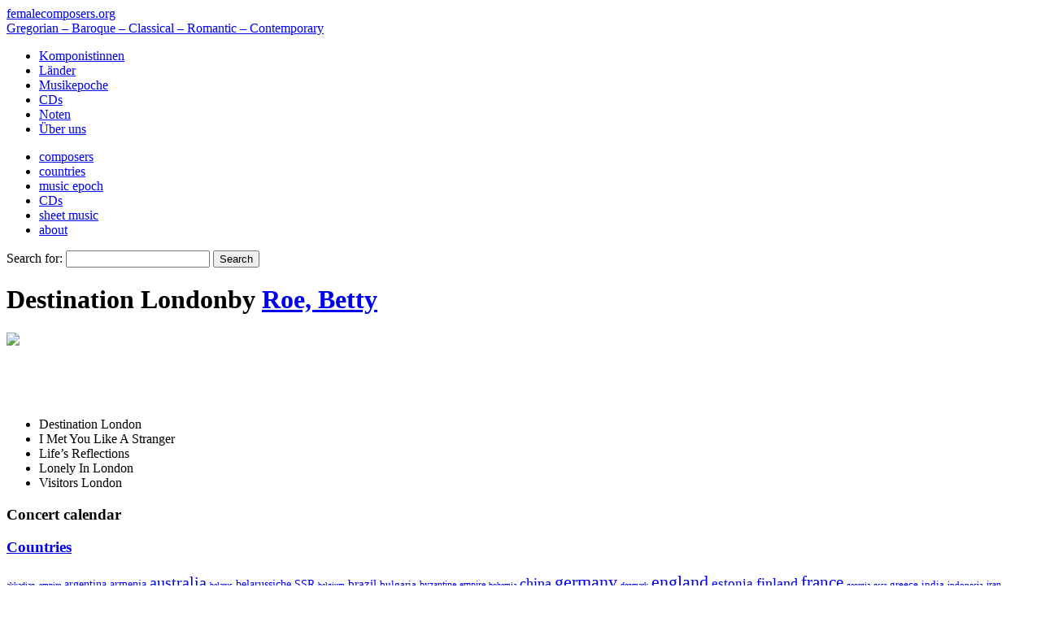

--- FILE ---
content_type: text/html; charset=UTF-8
request_url: https://femalecomposers.org/scores/destination-london-roe-betty/
body_size: 68708
content:
<!DOCTYPE html>
<!--[if IE 8]>
<html id="ie8" lang="en-GB">
<![endif]-->
<!--[if !(IE 8) ]><!-->
<html lang="en"/>
<!--<![endif]-->
<head>
	<!-- TradeDoubler site verification 3268573 -->
<meta charset="UTF-8" />
<meta name="viewport" content="width=device-width, initial-scale=1.0">
<meta name="local" content="US">
<title>Destination London | femalecomposers.org</title>
<link rel="shortcut icon" href="https://komponistinnen.org/sserpdrow/wp-content/themes/komponistinnen/images/favicon.ico" >	
<link id="style-css" media="all" type="text/css" href="https://komponistinnen.org/sserpdrow/wp-content/themes/komponistinnen/reset.css" rel="stylesheet">
<meta name='robots' content='max-image-preview:large' />
<link rel='dns-prefetch' href='//komponistinnen.org' />
<style id='wp-img-auto-sizes-contain-inline-css' type='text/css'>
img:is([sizes=auto i],[sizes^="auto," i]){contain-intrinsic-size:3000px 1500px}
/*# sourceURL=wp-img-auto-sizes-contain-inline-css */
</style>
<link rel='stylesheet' id='fullcalendar-css' href='https://komponistinnen.org/sserpdrow/wp-content/plugins/wp-calendar/css/fullcalendar.css?ver=6.9' type='text/css' media='all' />
<style id='classic-theme-styles-inline-css' type='text/css'>
/*! This file is auto-generated */
.wp-block-button__link{color:#fff;background-color:#32373c;border-radius:9999px;box-shadow:none;text-decoration:none;padding:calc(.667em + 2px) calc(1.333em + 2px);font-size:1.125em}.wp-block-file__button{background:#32373c;color:#fff;text-decoration:none}
/*# sourceURL=/wp-includes/css/classic-themes.min.css */
</style>
<link rel='stylesheet' id='style-css' href='https://komponistinnen.org/sserpdrow/wp-content/themes/komponistinnen/style.css?ver=6.9' type='text/css' media='all' />
<!--n2css--><!--n2js--><script type="text/javascript" src="https://komponistinnen.org/sserpdrow/wp-includes/js/jquery/jquery.min.js?ver=3.7.1" id="jquery-core-js"></script>
<script type="text/javascript" src="https://komponistinnen.org/sserpdrow/wp-includes/js/jquery/jquery-migrate.min.js?ver=3.4.1" id="jquery-migrate-js"></script>
<script type="text/javascript" id="fullcalendar-js-extra">
/* <![CDATA[ */
var WPCalendar = {"ajaxUrl":"https://komponistinnen.org/sserpdrow/wp-admin/admin-ajax.php"};
//# sourceURL=fullcalendar-js-extra
/* ]]> */
</script>
<script type="text/javascript" src="https://komponistinnen.org/sserpdrow/wp-content/plugins/wp-calendar/js/fullcalendar.min.js?ver=6.9" id="fullcalendar-js"></script>
<script type="text/javascript" src="https://komponistinnen.org/sserpdrow/wp-content/themes/komponistinnen/js/scripts.js?ver=6.9" id="scripts-js"></script>
<script type="text/javascript" src="https://komponistinnen.org/sserpdrow/wp-content/themes/komponistinnen/js/functions.js?ver=6.9" id="functions-js"></script>
<link rel="canonical" href="https://femalecomposers.org/scores/destination-london-roe-betty/" />
<link rel="icon" href="https://komponistinnen.org/sserpdrow/wp-content/uploads/Woman-by-Justin-Alexander-from-the-Noun-Project_200-150x150.png" sizes="32x32" />
<link rel="icon" href="https://komponistinnen.org/sserpdrow/wp-content/uploads/Woman-by-Justin-Alexander-from-the-Noun-Project_200.png" sizes="192x192" />
<link rel="apple-touch-icon" href="https://komponistinnen.org/sserpdrow/wp-content/uploads/Woman-by-Justin-Alexander-from-the-Noun-Project_200.png" />
<meta name="msapplication-TileImage" content="https://komponistinnen.org/sserpdrow/wp-content/uploads/Woman-by-Justin-Alexander-from-the-Noun-Project_200.png" />
<!-- TradeDoubler site verification 3251476 -->
<style id='global-styles-inline-css' type='text/css'>
:root{--wp--preset--aspect-ratio--square: 1;--wp--preset--aspect-ratio--4-3: 4/3;--wp--preset--aspect-ratio--3-4: 3/4;--wp--preset--aspect-ratio--3-2: 3/2;--wp--preset--aspect-ratio--2-3: 2/3;--wp--preset--aspect-ratio--16-9: 16/9;--wp--preset--aspect-ratio--9-16: 9/16;--wp--preset--color--black: #000000;--wp--preset--color--cyan-bluish-gray: #abb8c3;--wp--preset--color--white: #ffffff;--wp--preset--color--pale-pink: #f78da7;--wp--preset--color--vivid-red: #cf2e2e;--wp--preset--color--luminous-vivid-orange: #ff6900;--wp--preset--color--luminous-vivid-amber: #fcb900;--wp--preset--color--light-green-cyan: #7bdcb5;--wp--preset--color--vivid-green-cyan: #00d084;--wp--preset--color--pale-cyan-blue: #8ed1fc;--wp--preset--color--vivid-cyan-blue: #0693e3;--wp--preset--color--vivid-purple: #9b51e0;--wp--preset--gradient--vivid-cyan-blue-to-vivid-purple: linear-gradient(135deg,rgb(6,147,227) 0%,rgb(155,81,224) 100%);--wp--preset--gradient--light-green-cyan-to-vivid-green-cyan: linear-gradient(135deg,rgb(122,220,180) 0%,rgb(0,208,130) 100%);--wp--preset--gradient--luminous-vivid-amber-to-luminous-vivid-orange: linear-gradient(135deg,rgb(252,185,0) 0%,rgb(255,105,0) 100%);--wp--preset--gradient--luminous-vivid-orange-to-vivid-red: linear-gradient(135deg,rgb(255,105,0) 0%,rgb(207,46,46) 100%);--wp--preset--gradient--very-light-gray-to-cyan-bluish-gray: linear-gradient(135deg,rgb(238,238,238) 0%,rgb(169,184,195) 100%);--wp--preset--gradient--cool-to-warm-spectrum: linear-gradient(135deg,rgb(74,234,220) 0%,rgb(151,120,209) 20%,rgb(207,42,186) 40%,rgb(238,44,130) 60%,rgb(251,105,98) 80%,rgb(254,248,76) 100%);--wp--preset--gradient--blush-light-purple: linear-gradient(135deg,rgb(255,206,236) 0%,rgb(152,150,240) 100%);--wp--preset--gradient--blush-bordeaux: linear-gradient(135deg,rgb(254,205,165) 0%,rgb(254,45,45) 50%,rgb(107,0,62) 100%);--wp--preset--gradient--luminous-dusk: linear-gradient(135deg,rgb(255,203,112) 0%,rgb(199,81,192) 50%,rgb(65,88,208) 100%);--wp--preset--gradient--pale-ocean: linear-gradient(135deg,rgb(255,245,203) 0%,rgb(182,227,212) 50%,rgb(51,167,181) 100%);--wp--preset--gradient--electric-grass: linear-gradient(135deg,rgb(202,248,128) 0%,rgb(113,206,126) 100%);--wp--preset--gradient--midnight: linear-gradient(135deg,rgb(2,3,129) 0%,rgb(40,116,252) 100%);--wp--preset--font-size--small: 13px;--wp--preset--font-size--medium: 20px;--wp--preset--font-size--large: 36px;--wp--preset--font-size--x-large: 42px;--wp--preset--spacing--20: 0.44rem;--wp--preset--spacing--30: 0.67rem;--wp--preset--spacing--40: 1rem;--wp--preset--spacing--50: 1.5rem;--wp--preset--spacing--60: 2.25rem;--wp--preset--spacing--70: 3.38rem;--wp--preset--spacing--80: 5.06rem;--wp--preset--shadow--natural: 6px 6px 9px rgba(0, 0, 0, 0.2);--wp--preset--shadow--deep: 12px 12px 50px rgba(0, 0, 0, 0.4);--wp--preset--shadow--sharp: 6px 6px 0px rgba(0, 0, 0, 0.2);--wp--preset--shadow--outlined: 6px 6px 0px -3px rgb(255, 255, 255), 6px 6px rgb(0, 0, 0);--wp--preset--shadow--crisp: 6px 6px 0px rgb(0, 0, 0);}:where(.is-layout-flex){gap: 0.5em;}:where(.is-layout-grid){gap: 0.5em;}body .is-layout-flex{display: flex;}.is-layout-flex{flex-wrap: wrap;align-items: center;}.is-layout-flex > :is(*, div){margin: 0;}body .is-layout-grid{display: grid;}.is-layout-grid > :is(*, div){margin: 0;}:where(.wp-block-columns.is-layout-flex){gap: 2em;}:where(.wp-block-columns.is-layout-grid){gap: 2em;}:where(.wp-block-post-template.is-layout-flex){gap: 1.25em;}:where(.wp-block-post-template.is-layout-grid){gap: 1.25em;}.has-black-color{color: var(--wp--preset--color--black) !important;}.has-cyan-bluish-gray-color{color: var(--wp--preset--color--cyan-bluish-gray) !important;}.has-white-color{color: var(--wp--preset--color--white) !important;}.has-pale-pink-color{color: var(--wp--preset--color--pale-pink) !important;}.has-vivid-red-color{color: var(--wp--preset--color--vivid-red) !important;}.has-luminous-vivid-orange-color{color: var(--wp--preset--color--luminous-vivid-orange) !important;}.has-luminous-vivid-amber-color{color: var(--wp--preset--color--luminous-vivid-amber) !important;}.has-light-green-cyan-color{color: var(--wp--preset--color--light-green-cyan) !important;}.has-vivid-green-cyan-color{color: var(--wp--preset--color--vivid-green-cyan) !important;}.has-pale-cyan-blue-color{color: var(--wp--preset--color--pale-cyan-blue) !important;}.has-vivid-cyan-blue-color{color: var(--wp--preset--color--vivid-cyan-blue) !important;}.has-vivid-purple-color{color: var(--wp--preset--color--vivid-purple) !important;}.has-black-background-color{background-color: var(--wp--preset--color--black) !important;}.has-cyan-bluish-gray-background-color{background-color: var(--wp--preset--color--cyan-bluish-gray) !important;}.has-white-background-color{background-color: var(--wp--preset--color--white) !important;}.has-pale-pink-background-color{background-color: var(--wp--preset--color--pale-pink) !important;}.has-vivid-red-background-color{background-color: var(--wp--preset--color--vivid-red) !important;}.has-luminous-vivid-orange-background-color{background-color: var(--wp--preset--color--luminous-vivid-orange) !important;}.has-luminous-vivid-amber-background-color{background-color: var(--wp--preset--color--luminous-vivid-amber) !important;}.has-light-green-cyan-background-color{background-color: var(--wp--preset--color--light-green-cyan) !important;}.has-vivid-green-cyan-background-color{background-color: var(--wp--preset--color--vivid-green-cyan) !important;}.has-pale-cyan-blue-background-color{background-color: var(--wp--preset--color--pale-cyan-blue) !important;}.has-vivid-cyan-blue-background-color{background-color: var(--wp--preset--color--vivid-cyan-blue) !important;}.has-vivid-purple-background-color{background-color: var(--wp--preset--color--vivid-purple) !important;}.has-black-border-color{border-color: var(--wp--preset--color--black) !important;}.has-cyan-bluish-gray-border-color{border-color: var(--wp--preset--color--cyan-bluish-gray) !important;}.has-white-border-color{border-color: var(--wp--preset--color--white) !important;}.has-pale-pink-border-color{border-color: var(--wp--preset--color--pale-pink) !important;}.has-vivid-red-border-color{border-color: var(--wp--preset--color--vivid-red) !important;}.has-luminous-vivid-orange-border-color{border-color: var(--wp--preset--color--luminous-vivid-orange) !important;}.has-luminous-vivid-amber-border-color{border-color: var(--wp--preset--color--luminous-vivid-amber) !important;}.has-light-green-cyan-border-color{border-color: var(--wp--preset--color--light-green-cyan) !important;}.has-vivid-green-cyan-border-color{border-color: var(--wp--preset--color--vivid-green-cyan) !important;}.has-pale-cyan-blue-border-color{border-color: var(--wp--preset--color--pale-cyan-blue) !important;}.has-vivid-cyan-blue-border-color{border-color: var(--wp--preset--color--vivid-cyan-blue) !important;}.has-vivid-purple-border-color{border-color: var(--wp--preset--color--vivid-purple) !important;}.has-vivid-cyan-blue-to-vivid-purple-gradient-background{background: var(--wp--preset--gradient--vivid-cyan-blue-to-vivid-purple) !important;}.has-light-green-cyan-to-vivid-green-cyan-gradient-background{background: var(--wp--preset--gradient--light-green-cyan-to-vivid-green-cyan) !important;}.has-luminous-vivid-amber-to-luminous-vivid-orange-gradient-background{background: var(--wp--preset--gradient--luminous-vivid-amber-to-luminous-vivid-orange) !important;}.has-luminous-vivid-orange-to-vivid-red-gradient-background{background: var(--wp--preset--gradient--luminous-vivid-orange-to-vivid-red) !important;}.has-very-light-gray-to-cyan-bluish-gray-gradient-background{background: var(--wp--preset--gradient--very-light-gray-to-cyan-bluish-gray) !important;}.has-cool-to-warm-spectrum-gradient-background{background: var(--wp--preset--gradient--cool-to-warm-spectrum) !important;}.has-blush-light-purple-gradient-background{background: var(--wp--preset--gradient--blush-light-purple) !important;}.has-blush-bordeaux-gradient-background{background: var(--wp--preset--gradient--blush-bordeaux) !important;}.has-luminous-dusk-gradient-background{background: var(--wp--preset--gradient--luminous-dusk) !important;}.has-pale-ocean-gradient-background{background: var(--wp--preset--gradient--pale-ocean) !important;}.has-electric-grass-gradient-background{background: var(--wp--preset--gradient--electric-grass) !important;}.has-midnight-gradient-background{background: var(--wp--preset--gradient--midnight) !important;}.has-small-font-size{font-size: var(--wp--preset--font-size--small) !important;}.has-medium-font-size{font-size: var(--wp--preset--font-size--medium) !important;}.has-large-font-size{font-size: var(--wp--preset--font-size--large) !important;}.has-x-large-font-size{font-size: var(--wp--preset--font-size--x-large) !important;}
/*# sourceURL=global-styles-inline-css */
</style>
</head>

<style type="text/css">
			.page-item-166 a {
		background-color: white;
				color: #422446;
				text-decoration: none;
			}
		</style><style type="text/css">
			.de {display:none;} 
			.en {display:block;} 
			div.de {display:none;} 
			div.en {display:block;} 
			h1.de {display:none;} 
			h1.en {display:block;} 
			header.de {display:none;} 
			header.en {display:block;}
			span.de {display:none;} 
			span.en {display:inline;} 
		</style><body>
<div id="page">
	<header id="header" class="header_img" role="banner">
			<a id="kp" href="https://femalecomposers.org/artists" title="Gregorian &#8211; Baroque &#8211; Classical &#8211; Romantic &#8211; Contemporary&nbsp;on&nbsp;femalecomposers.org">
				<div id="companyname" role="companyname">femalecomposers.org</div>
			<div id="companyslogan" role="companyslogan">Gregorian &#8211; Baroque &#8211; Classical &#8211; Romantic &#8211; Contemporary</div>
		</a>
	</header>
			<div id="nav_smallport_button" onClick="iPhonebug()">
			<div id="nav_smallport">
				<nav id="nav" role="navigation" class="site-navigation main-navigation">
					<div class="menu-header-container"><ul id="menu-header" class="menu"><li id="menu-item-694" class="menu-item menu-item-type-post_type menu-item-object-page menu-item-694"><a href="https://femalecomposers.org/artists/">Komponistinnen</a></li>
<li id="menu-item-695" class="menu-item menu-item-type-post_type menu-item-object-page menu-item-695"><a href="https://femalecomposers.org/country/">Länder</a></li>
<li id="menu-item-696" class="menu-item menu-item-type-post_type menu-item-object-page menu-item-696"><a href="https://femalecomposers.org/epoche/">Musikepoche</a></li>
<li id="menu-item-697" class="menu-item menu-item-type-post_type menu-item-object-page menu-item-697"><a href="https://femalecomposers.org/records/">CDs</a></li>
<li id="menu-item-698" class="menu-item menu-item-type-post_type menu-item-object-page menu-item-698"><a href="https://femalecomposers.org/scores/">Noten</a></li>
<li id="menu-item-693" class="menu-item menu-item-type-post_type menu-item-object-page menu-item-home menu-item-693"><a href="https://femalecomposers.org/">Über uns</a></li>
</ul></div>				</nav><!-- .site-navigation .main-navigation -->
			</div>
		</div>
		<script>
			function iPhonebug()
			{
				jQuery(document).ready(function ($) {
					
					$("#nav_smallport").fadeIn(100);
					$("#header").click(function () {
						$("#nav_smallport").fadeOut(100);
					});
					$("#theme").click(function () {
						$("#nav_smallport").fadeOut(100);
					});
					$("#content").click(function () {
						$("#nav_smallport").fadeOut(100);
					});
				});
			}
			
		</script>
	<nav id="nav" role="navigation" class="site-navigation main-navigation">
		<div class="de">
			<div class="menu-header-container"><ul id="menu-header-1" class="menu"><li class="menu-item menu-item-type-post_type menu-item-object-page menu-item-694"><a href="https://femalecomposers.org/artists/">Komponistinnen</a></li>
<li class="menu-item menu-item-type-post_type menu-item-object-page menu-item-695"><a href="https://femalecomposers.org/country/">Länder</a></li>
<li class="menu-item menu-item-type-post_type menu-item-object-page menu-item-696"><a href="https://femalecomposers.org/epoche/">Musikepoche</a></li>
<li class="menu-item menu-item-type-post_type menu-item-object-page menu-item-697"><a href="https://femalecomposers.org/records/">CDs</a></li>
<li class="menu-item menu-item-type-post_type menu-item-object-page menu-item-698"><a href="https://femalecomposers.org/scores/">Noten</a></li>
<li class="menu-item menu-item-type-post_type menu-item-object-page menu-item-home menu-item-693"><a href="https://femalecomposers.org/">Über uns</a></li>
</ul></div>		</div>
		<div class="en">
			<div class="menu-header_en-container"><ul id="menu-header_en" class="menu"><li id="menu-item-1607" class="menu-item menu-item-type-post_type menu-item-object-page menu-item-1607"><a href="https://femalecomposers.org/artists/">composers</a></li>
<li id="menu-item-1608" class="menu-item menu-item-type-post_type menu-item-object-page menu-item-1608"><a href="https://femalecomposers.org/country/">countries</a></li>
<li id="menu-item-1609" class="menu-item menu-item-type-post_type menu-item-object-page menu-item-1609"><a href="https://femalecomposers.org/epoche/">music epoch</a></li>
<li id="menu-item-1610" class="menu-item menu-item-type-post_type menu-item-object-page menu-item-1610"><a href="https://femalecomposers.org/records/">CDs</a></li>
<li id="menu-item-1611" class="menu-item menu-item-type-post_type menu-item-object-page menu-item-1611"><a href="https://femalecomposers.org/scores/">sheet music</a></li>
<li id="menu-item-1606" class="menu-item menu-item-type-post_type menu-item-object-page menu-item-home menu-item-1606"><a href="https://femalecomposers.org/">about</a></li>
</ul></div>		</div>
	</nav><!-- .site-navigation .main-navigation -->
	<a id="searchbutton" href="javascript:showSearchform('searchbutton')" title="Search website"></a>
	<div id="searchform" role="searchform">
		<form role="search" method="get" id="searchform" class="searchform" action="https://femalecomposers.org/">
				<div>
					<label class="screen-reader-text" for="s">Search for:</label>
					<input type="text" value="" name="s" id="s" />
					<input type="submit" id="searchsubmit" value="Search" />
				</div>
			</form>	
	</div>
	<div id="lang" class="de">
		<a href="https://femalecomposers.org/scores/destination-london-roe-betty/" class=" flag flag_en"></a>
	</div>
	<div id="lang" class="en">
		<a href="https://komponistinnen.org/scores/destination-london-roe-betty/" class=" flag flag_de"></a>
	</div><script> $sModPath = "https://femalecomposers.org/"; </script><div id="content" class="site-main"><h1 class="score_single">Destination London<span class="by">by <a href="https://femalecomposers.org/artists/roe-betty/" >Roe, Betty</a></span><span class="description"></span></h1><div class="score"><img class="noten_cover" src="https://komponistinnen.org/sserpdrow/noten/5319.jpg"><p><a href="https://partner.jpc.de/go.cgi?pid=225&wmid=cc&cpid=1&target=https://www.jpc.de/jpcng/score/detail/-/art/Betty-Roe-Destination-London-Vce-Book/hnum/3694254" onClick="clickcount('jpc','3694254')" target="_blank" rel="noopener" class="aLink jpc" title="Buy at jpc"></a><br><a href="https://www.stretta-music.de/roe-destination-london-nr-1317853.html?afl=17c013e4f8e0df2e4089e92397bca5ba" onClick="clickcount('stretta','1317853')" target="_blank" rel="noopener" class="aLink stretta" title="Buy at stretta"></a></p><p><br />
</p>
<ul>
<li>Destination London</li>
<li>I Met You Like A Stranger</li>
<li>Life&#8217;s Reflections</li>
<li>Lonely In London</li>
<li>Visitors London</li>
</ul>
</div><!-- Verlag: Thames Publishing--></div><aside id="sidebar_calendar">
	<h3>Concert calendar</h3>
<div id="termine"><div id="termin"></div></div>			
</aside>
<aside id="sidebar_footer">
	<div id="first">
	    <h3 ><a href="https://femalecomposers.org/country">Countries</a></h3>
    	<a href="https://femalecomposers.org/cat/country/akkadian_empire/" class="tag-cloud-link tag-link-674 tag-link-position-1" style="font-size: 0.6em;" aria-label="akkadian_empire (1 item)">akkadian_empire</a>
<a href="https://femalecomposers.org/cat/country/argentina/" class="tag-cloud-link tag-link-126 tag-link-position-2" style="font-size: 0.86246056782334em;" aria-label="argentina (21 items)">argentina</a>
<a href="https://femalecomposers.org/cat/country/armenia/" class="tag-cloud-link tag-link-285 tag-link-position-3" style="font-size: 0.89779179810726em;" aria-label="armenia (29 items)">armenia</a>
<a href="https://femalecomposers.org/cat/country/australia/" class="tag-cloud-link tag-link-81 tag-link-position-4" style="font-size: 1.2283911671924em;" aria-label="australia (613 items)">australia</a>
<a href="https://femalecomposers.org/cat/country/belarus/" class="tag-cloud-link tag-link-223 tag-link-position-5" style="font-size: 0.64542586750789em;" aria-label="belarus (2 items)">belarus</a>
<a href="https://femalecomposers.org/cat/country/bssr/" class="tag-cloud-link tag-link-222 tag-link-position-6" style="font-size: 0.89274447949527em;" aria-label="belarussiche SSR (28 items)">belarussiche SSR</a>
<a href="https://femalecomposers.org/cat/country/belgium/" class="tag-cloud-link tag-link-628 tag-link-position-7" style="font-size: 0.6em;" aria-label="belgium (1 item)">belgium</a>
<a href="https://femalecomposers.org/cat/country/brazil/" class="tag-cloud-link tag-link-84 tag-link-position-8" style="font-size: 0.94321766561514em;" aria-label="brazil (45 items)">brazil</a>
<a href="https://femalecomposers.org/cat/country/bulgaria/" class="tag-cloud-link tag-link-309 tag-link-position-9" style="font-size: 0.83470031545741em;" aria-label="bulgaria (16 items)">bulgaria</a>
<a href="https://femalecomposers.org/cat/country/byzantine-empire/" class="tag-cloud-link tag-link-302 tag-link-position-10" style="font-size: 0.77665615141956em;" aria-label="byzantine-empire (9 items)">byzantine-empire</a>
<a href="https://femalecomposers.org/cat/country/bohemia/" class="tag-cloud-link tag-link-706 tag-link-position-11" style="font-size: 0.64542586750789em;" aria-label="bohemia (2 items)">bohemia</a>
<a href="https://femalecomposers.org/cat/country/china/" class="tag-cloud-link tag-link-88 tag-link-position-12" style="font-size: 1.1476340694006em;" aria-label="china (295 items)">china</a>
<a href="https://femalecomposers.org/cat/country/germany/" class="tag-cloud-link tag-link-6 tag-link-position-13" style="font-size: 1.4em;" aria-label="germany (2,947 items)">germany</a>
<a href="https://femalecomposers.org/cat/country/denmark/" class="tag-cloud-link tag-link-550 tag-link-position-14" style="font-size: 0.64542586750789em;" aria-label="denmark (2 items)">denmark</a>
<a href="https://femalecomposers.org/cat/country/england/" class="tag-cloud-link tag-link-85 tag-link-position-15" style="font-size: 1.3495268138801em;" aria-label="england (1,877 items)">england</a>
<a href="https://femalecomposers.org/cat/country/estonia/" class="tag-cloud-link tag-link-348 tag-link-position-16" style="font-size: 1.0315457413249em;" aria-label="estonia (101 items)">estonia</a>
<a href="https://femalecomposers.org/cat/country/finland/" class="tag-cloud-link tag-link-258 tag-link-position-17" style="font-size: 1.1324921135647em;" aria-label="finland (255 items)">finland</a>
<a href="https://femalecomposers.org/cat/country/france/" class="tag-cloud-link tag-link-95 tag-link-position-18" style="font-size: 1.3394321766562em;" aria-label="france (1,695 items)">france</a>
<a href="https://femalecomposers.org/cat/country/georgia/" class="tag-cloud-link tag-link-430 tag-link-position-19" style="font-size: 0.6em;" aria-label="georgia (1 item)">georgia</a>
<a href="https://femalecomposers.org/cat/country/gssr/" class="tag-cloud-link tag-link-429 tag-link-position-20" style="font-size: 0.6em;" aria-label="gssr (1 item)">gssr</a>
<a href="https://femalecomposers.org/cat/country/greece/" class="tag-cloud-link tag-link-317 tag-link-position-21" style="font-size: 0.83470031545741em;" aria-label="greece (16 items)">greece</a>
<a href="https://femalecomposers.org/cat/country/india/" class="tag-cloud-link tag-link-372 tag-link-position-22" style="font-size: 0.83470031545741em;" aria-label="india (16 items)">india</a>
<a href="https://femalecomposers.org/cat/country/indonesia/" class="tag-cloud-link tag-link-289 tag-link-position-23" style="font-size: 0.67570977917981em;" aria-label="indonesia (3 items)">indonesia</a>
<a href="https://femalecomposers.org/cat/country/iran/" class="tag-cloud-link tag-link-635 tag-link-position-24" style="font-size: 0.7211356466877em;" aria-label="iran (5 items)">iran</a>
<a href="https://femalecomposers.org/cat/country/ireland/" class="tag-cloud-link tag-link-94 tag-link-position-25" style="font-size: 0.96340694006309em;" aria-label="ireland (54 items)">ireland</a>
<a href="https://femalecomposers.org/cat/country/iceland/" class="tag-cloud-link tag-link-344 tag-link-position-26" style="font-size: 0.97602523659306em;" aria-label="iceland (60 items)">iceland</a>
<a href="https://femalecomposers.org/cat/country/israel/" class="tag-cloud-link tag-link-471 tag-link-position-27" style="font-size: 0.98107255520505em;" aria-label="israel (64 items)">israel</a>
<a href="https://femalecomposers.org/cat/country/italy/" class="tag-cloud-link tag-link-77 tag-link-position-28" style="font-size: 1.1829652996845em;" aria-label="italy (403 items)">italy</a>
<a href="https://femalecomposers.org/cat/country/japan/" class="tag-cloud-link tag-link-407 tag-link-position-29" style="font-size: 1.0618296529968em;" aria-label="japan (135 items)">japan</a>
<a href="https://femalecomposers.org/cat/country/yugoslavia/" class="tag-cloud-link tag-link-281 tag-link-position-30" style="font-size: 0.93312302839117em;" aria-label="yugoslavia (41 items)">yugoslavia</a>
<a href="https://femalecomposers.org/cat/country/canada/" class="tag-cloud-link tag-link-355 tag-link-position-31" style="font-size: 0.91798107255521em;" aria-label="canada (35 items)">canada</a>
<a href="https://femalecomposers.org/cat/country/kazakhstan/" class="tag-cloud-link tag-link-391 tag-link-position-32" style="font-size: 0.64542586750789em;" aria-label="kazakhstan (2 items)">kazakhstan</a>
<a href="https://femalecomposers.org/cat/country/croatia/" class="tag-cloud-link tag-link-79 tag-link-position-33" style="font-size: 1.0214511041009em;" aria-label="croatia (92 items)">croatia</a>
<a href="https://femalecomposers.org/cat/country/cuba/" class="tag-cloud-link tag-link-492 tag-link-position-34" style="font-size: 0.91041009463722em;" aria-label="cuba (33 items)">cuba</a>
<a href="https://femalecomposers.org/cat/country/latvia/" class="tag-cloud-link tag-link-489 tag-link-position-35" style="font-size: 0.83470031545741em;" aria-label="latvia (16 items)">latvia</a>
<a href="https://femalecomposers.org/cat/country/lithuania/" class="tag-cloud-link tag-link-380 tag-link-position-36" style="font-size: 0.76403785488959em;" aria-label="lithuania (8 items)">lithuania</a>
<a href="https://femalecomposers.org/cat/country/luxembourg/" class="tag-cloud-link tag-link-86 tag-link-position-37" style="font-size: 0.76403785488959em;" aria-label="luxembourg (8 items)">luxembourg</a>
<a href="https://femalecomposers.org/cat/country/morocco/" class="tag-cloud-link tag-link-269 tag-link-position-38" style="font-size: 0.98359621451104em;" aria-label="morocco (65 items)">morocco</a>
<a href="https://femalecomposers.org/cat/country/montenegro/" class="tag-cloud-link tag-link-359 tag-link-position-39" style="font-size: 0.67570977917981em;" aria-label="montenegro (3 items)">montenegro</a>
<a href="https://femalecomposers.org/cat/country/new-zealand/" class="tag-cloud-link tag-link-91 tag-link-position-40" style="font-size: 0.76403785488959em;" aria-label="new-zealand (8 items)">new-zealand</a>
<a href="https://femalecomposers.org/cat/country/netherlands/" class="tag-cloud-link tag-link-135 tag-link-position-41" style="font-size: 1.0593059936909em;" aria-label="netherlands (130 items)">netherlands</a>
<a href="https://femalecomposers.org/cat/country/norway/" class="tag-cloud-link tag-link-78 tag-link-position-42" style="font-size: 1.003785488959em;" aria-label="norway (79 items)">norway</a>
<a href="https://femalecomposers.org/cat/country/peru/" class="tag-cloud-link tag-link-536 tag-link-position-43" style="font-size: 0.64542586750789em;" aria-label="peru (2 items)">peru</a>
<a href="https://femalecomposers.org/cat/country/poland/" class="tag-cloud-link tag-link-90 tag-link-position-44" style="font-size: 1.1198738170347em;" aria-label="poland (229 items)">poland</a>
<a href="https://femalecomposers.org/cat/country/romania/" class="tag-cloud-link tag-link-262 tag-link-position-45" style="font-size: 1.0895899053628em;" aria-label="romania (174 items)">romania</a>
<a href="https://femalecomposers.org/cat/country/russia/" class="tag-cloud-link tag-link-129 tag-link-position-46" style="font-size: 1.0542586750789em;" aria-label="russia (125 items)">russia</a>
<a href="https://femalecomposers.org/cat/country/scotland/" class="tag-cloud-link tag-link-93 tag-link-position-47" style="font-size: 0.89022082018927em;" aria-label="scotland (27 items)">scotland</a>
<a href="https://femalecomposers.org/cat/country/sweden/" class="tag-cloud-link tag-link-5 tag-link-position-48" style="font-size: 1.1678233438486em;" aria-label="sweden (350 items)">sweden</a>
<a href="https://femalecomposers.org/cat/country/switzerland/" class="tag-cloud-link tag-link-125 tag-link-position-49" style="font-size: 0.99621451104101em;" aria-label="switzerland (73 items)">switzerland</a>
<a href="https://femalecomposers.org/cat/country/serbia/" class="tag-cloud-link tag-link-280 tag-link-position-50" style="font-size: 0.95078864353312em;" aria-label="serbia (48 items)">serbia</a>
<a href="https://femalecomposers.org/cat/country/slovakia/" class="tag-cloud-link tag-link-637 tag-link-position-51" style="font-size: 0.70094637223975em;" aria-label="slovakia (4 items)">slovakia</a>
<a href="https://femalecomposers.org/cat/country/slovenia/" class="tag-cloud-link tag-link-247 tag-link-position-52" style="font-size: 0.87255520504732em;" aria-label="slovenia (23 items)">slovenia</a>
<a href="https://femalecomposers.org/cat/country/spain/" class="tag-cloud-link tag-link-215 tag-link-position-53" style="font-size: 1.008832807571em;" aria-label="spain (83 items)">spain</a>
<a href="https://femalecomposers.org/cat/country/su/" class="tag-cloud-link tag-link-89 tag-link-position-54" style="font-size: 1.1249211356467em;" aria-label="su (241 items)">su</a>
<a href="https://femalecomposers.org/cat/country/south-africa/" class="tag-cloud-link tag-link-479 tag-link-position-55" style="font-size: 0.70094637223975em;" aria-label="south-africa (4 items)">south-africa</a>
<a href="https://femalecomposers.org/cat/country/south-korea/" class="tag-cloud-link tag-link-400 tag-link-position-56" style="font-size: 1.0618296529968em;" aria-label="south-korea (133 items)">south-korea</a>
<a href="https://femalecomposers.org/cat/country/taiwan/" class="tag-cloud-link tag-link-402 tag-link-position-57" style="font-size: 0.89274447949527em;" aria-label="taiwan (28 items)">taiwan</a>
<a href="https://femalecomposers.org/cat/country/tatarische-assr/" class="tag-cloud-link tag-link-92 tag-link-position-58" style="font-size: 1.1047318611987em;" aria-label="tatarische-assr (200 items)">tatarische-assr</a>
<a href="https://femalecomposers.org/cat/country/czech-republic/" class="tag-cloud-link tag-link-131 tag-link-position-59" style="font-size: 0.89779179810726em;" aria-label="czech-republic (29 items)">czech-republic</a>
<a href="https://femalecomposers.org/cat/country/ukraine/" class="tag-cloud-link tag-link-161 tag-link-position-60" style="font-size: 0.86246056782334em;" aria-label="ukraine (21 items)">ukraine</a>
<a href="https://femalecomposers.org/cat/country/usa/" class="tag-cloud-link tag-link-80 tag-link-position-61" style="font-size: 1.3747634069401em;" aria-label="usa (2,353 items)">usa</a>
<a href="https://femalecomposers.org/cat/country/uzbekistan/" class="tag-cloud-link tag-link-296 tag-link-position-62" style="font-size: 1.1425867507886em;" aria-label="uzbekistan (278 items)">uzbekistan</a>
<a href="https://femalecomposers.org/cat/country/venezuela/" class="tag-cloud-link tag-link-87 tag-link-position-63" style="font-size: 0.8801261829653em;" aria-label="venezuela (25 items)">venezuela</a>
<a href="https://femalecomposers.org/cat/country/united-arab-emirates/" class="tag-cloud-link tag-link-713 tag-link-position-64" style="font-size: 0.82208201892744em;" aria-label="united-arab-emirates (14 items)">united-arab-emirates</a>
<a href="https://femalecomposers.org/cat/country/wales/" class="tag-cloud-link tag-link-298 tag-link-position-65" style="font-size: 0.95583596214511em;" aria-label="wales (50 items)">wales</a>
<a href="https://femalecomposers.org/cat/country/austria/" class="tag-cloud-link tag-link-82 tag-link-position-66" style="font-size: 1.2006309148265em;" aria-label="austria (479 items)">austria</a>	</div>
	<div id="sec">
	    <h3 ><a href="https://femalecomposers.org/scores">Sheet music</a></h3>
    	<a href="https://femalecomposers.org/cat/sheet-music/choir-sheet-music/3-part/" class="tag-cloud-link tag-link-147 tag-link-position-1" style="font-size: 0.88984615384615em;" aria-label="3-part (111 items)">3-part</a>
<a href="https://femalecomposers.org/cat/sheet-music/choir-sheet-music/4-part/" class="tag-cloud-link tag-link-148 tag-link-position-2" style="font-size: 1.0412307692308em;" aria-label="4-part (732 items)">4-part</a>
<a href="https://femalecomposers.org/cat/sheet-music/choir-sheet-music/a-cappella/" class="tag-cloud-link tag-link-145 tag-link-position-3" style="font-size: 1.0024615384615em;" aria-label="a-cappella (456 items)">a-cappella</a>
<a href="https://femalecomposers.org/cat/sheet-music/instrumental-music/chamber-music/air/" class="tag-cloud-link tag-link-438 tag-link-position-4" style="font-size: 0.75138461538462em;" aria-label="air (19 items)">air</a>
<a href="https://femalecomposers.org/cat/sheet-music/instrumental-music/chamber-music/solo/alto/" class="tag-cloud-link tag-link-204 tag-link-position-5" style="font-size: 0.90830769230769em;" aria-label="alto (140 items)">alto</a>
<a href="https://femalecomposers.org/cat/sheet-music/instrumental-music/anthem/" class="tag-cloud-link tag-link-459 tag-link-position-6" style="font-size: 0.67753846153846em;" aria-label="anthem (7 items)">anthem</a>
<a href="https://femalecomposers.org/cat/sheet-music/instrumental-music/chamber-music/bagatelle/" class="tag-cloud-link tag-link-439 tag-link-position-7" style="font-size: 0.75876923076923em;" aria-label="bagatelle (21 items)">bagatelle</a>
<a href="https://femalecomposers.org/cat/sheet-music/instrumental-music/ballet/" class="tag-cloud-link tag-link-440 tag-link-position-8" style="font-size: 0.62215384615385em;" aria-label="ballet (3 items)">ballet</a>
<a href="https://femalecomposers.org/cat/sheet-music/instrumental-music/chamber-music/solo/bass/" class="tag-cloud-link tag-link-202 tag-link-position-9" style="font-size: 0.91753846153846em;" aria-label="bass (158 items)">bass</a>
<a href="https://femalecomposers.org/cat/sheet-music/instrumental-music/derivative-work/" class="tag-cloud-link tag-link-254 tag-link-position-10" style="font-size: 0.79384615384615em;" aria-label="derivative-work (33 items)">derivative-work</a>
<a href="https://femalecomposers.org/cat/sheet-music/instrumental-music/capriccio/" class="tag-cloud-link tag-link-441 tag-link-position-11" style="font-size: 0.66830769230769em;" aria-label="capriccio (6 items)">capriccio</a>
<a href="https://femalecomposers.org/cat/sheet-music/choir-sheet-music/choir-and-orchestra/" class="tag-cloud-link tag-link-146 tag-link-position-12" style="font-size: 0.90461538461538em;" aria-label="choir-and-orchestra (133 items)">choir-and-orchestra</a>
<a href="https://femalecomposers.org/cat/sheet-music/choir-sheet-music/" class="tag-cloud-link tag-link-113 tag-link-position-13" style="font-size: 0.82153846153846em;" aria-label="choir-sheet-music (47 items)">choir-sheet-music</a>
<a href="https://femalecomposers.org/cat/sheet-music/partitur/choral-score/" class="tag-cloud-link tag-link-153 tag-link-position-14" style="font-size: 1.0430769230769em;" aria-label="choral-score (749 items)">choral-score</a>
<a href="https://femalecomposers.org/cat/sheet-music/instrumental-music/choral-work/" class="tag-cloud-link tag-link-458 tag-link-position-15" style="font-size: 1.0689230769231em;" aria-label="choral-work (1,044 items)">choral-work</a>
<a href="https://femalecomposers.org/cat/sheet-music/instrumental-music/divertomento/" class="tag-cloud-link tag-link-185 tag-link-position-16" style="font-size: 0.68676923076923em;" aria-label="divertomento (8 items)">divertomento</a>
<a href="https://femalecomposers.org/cat/sheet-music/partitur/download/" class="tag-cloud-link tag-link-597 tag-link-position-17" style="font-size: 1.0209230769231em;" aria-label="download (580 items)">download</a>
<a href="https://femalecomposers.org/cat/sheet-music/instrumental-music/chamber-music/duet/" class="tag-cloud-link tag-link-183 tag-link-position-18" style="font-size: 1.0726153846154em;" aria-label="duet (1,096 items)">duet</a>
<a href="https://femalecomposers.org/cat/sheet-music/partitur/orchestral-parts/single-orchestral-parts/" class="tag-cloud-link tag-link-326 tag-link-position-19" style="font-size: 1.1021538461538em;" aria-label="single-orchestral-parts (1,568 items)">single-orchestral-parts</a>
<a href="https://femalecomposers.org/cat/sheet-music/instrumental-music/chamber-music/etude/" class="tag-cloud-link tag-link-231 tag-link-position-20" style="font-size: 0.792em;" aria-label="etude (32 items)">etude</a>
<a href="https://femalecomposers.org/cat/sheet-music/instrumental-music/fantasia/" class="tag-cloud-link tag-link-176 tag-link-position-21" style="font-size: 0.82892307692308em;" aria-label="fantasia (51 items)">fantasia</a>
<a href="https://femalecomposers.org/cat/sheet-music/choir-sheet-music/womens-choir/" class="tag-cloud-link tag-link-149 tag-link-position-22" style="font-size: 0.94153846153846em;" aria-label="womens-choir (211 items)">womens-choir</a>
<a href="https://femalecomposers.org/cat/sheet-music/instrumental-music/fuge/" class="tag-cloud-link tag-link-186 tag-link-position-23" style="font-size: 0.76984615384615em;" aria-label="fuge (24 items)">fuge</a>
<a href="https://femalecomposers.org/cat/sheet-music/choir-sheet-music/mixed-choir/" class="tag-cloud-link tag-link-151 tag-link-position-24" style="font-size: 1.0523076923077em;" aria-label="mixed-choir (851 items)">mixed-choir</a>
<a href="https://femalecomposers.org/cat/sheet-music/instrumental-music/gloria/" class="tag-cloud-link tag-link-244 tag-link-position-25" style="font-size: 0.62215384615385em;" aria-label="gloria (3 items)">gloria</a>
<a href="https://femalecomposers.org/cat/sheet-music/instrumental-music/hymn/" class="tag-cloud-link tag-link-442 tag-link-position-26" style="font-size: 0.71076923076923em;" aria-label="hymn (11 items)">hymn</a>
<a href="https://femalecomposers.org/cat/sheet-music/instrumental-music/chamber-music/improvisation/" class="tag-cloud-link tag-link-460 tag-link-position-27" style="font-size: 0.68676923076923em;" aria-label="improvisation (8 items)">improvisation</a>
<a href="https://femalecomposers.org/cat/sheet-music/instrumental-music/" class="tag-cloud-link tag-link-116 tag-link-position-28" style="font-size: 0.6em;" aria-label="instrumentalmusik (2 items)">instrumentalmusik</a>
<a href="https://femalecomposers.org/cat/sheet-music/instrumental-music/chamber-music/" class="tag-cloud-link tag-link-112 tag-link-position-29" style="font-size: 0.72923076923077em;" aria-label="chamber-music (14 items)">chamber-music</a>
<a href="https://femalecomposers.org/cat/sheet-music/instrumental-music/cantate/" class="tag-cloud-link tag-link-181 tag-link-position-30" style="font-size: 0.76615384615385em;" aria-label="cantate (23 items)">cantate</a>
<a href="https://femalecomposers.org/cat/sheet-music/choir-sheet-music/childrens-choir/" class="tag-cloud-link tag-link-313 tag-link-position-31" style="font-size: 0.79938461538462em;" aria-label="childrens-choir (35 items)">childrens-choir</a>
<a href="https://femalecomposers.org/cat/sheet-music/partitur/piano-reduction/" class="tag-cloud-link tag-link-557 tag-link-position-32" style="font-size: 0.93046153846154em;" aria-label="pianoauszug (184 items)">pianoauszug</a>
<a href="https://femalecomposers.org/cat/sheet-music/instrumental-music/concert/" class="tag-cloud-link tag-link-174 tag-link-position-33" style="font-size: 0.92861538461538em;" aria-label="concert (181 items)">concert</a>
<a href="https://femalecomposers.org/cat/sheet-music/instrumental-music/kyrie/" class="tag-cloud-link tag-link-243 tag-link-position-34" style="font-size: 0.62215384615385em;" aria-label="kyrie (3 items)">kyrie</a>
<a href="https://femalecomposers.org/cat/sheet-music/instrumental-music/chamber-music/song/" class="tag-cloud-link tag-link-157 tag-link-position-35" style="font-size: 1.0652307692308em;" aria-label="song (990 items)">song</a>
<a href="https://femalecomposers.org/cat/sheet-music/instrumental-music/mass/" class="tag-cloud-link tag-link-180 tag-link-position-36" style="font-size: 0.76246153846154em;" aria-label="mass (22 items)">mass</a>
<a href="https://femalecomposers.org/cat/sheet-music/instrumental-music/motet/" class="tag-cloud-link tag-link-418 tag-link-position-37" style="font-size: 0.70338461538462em;" aria-label="motet (10 items)">motet</a>
<a href="https://femalecomposers.org/cat/sheet-music/choir-sheet-music/male-choir/" class="tag-cloud-link tag-link-150 tag-link-position-38" style="font-size: 0.78646153846154em;" aria-label="male-choir (30 items)">male-choir</a>
<a href="https://femalecomposers.org/cat/sheet-music/instrumental-music/chamber-music/nocturne/" class="tag-cloud-link tag-link-436 tag-link-position-39" style="font-size: 0.73292307692308em;" aria-label="nocturne (15 items)">nocturne</a>
<a href="https://femalecomposers.org/cat/sheet-music/instrumental-music/chamber-music/nonet/" class="tag-cloud-link tag-link-443 tag-link-position-40" style="font-size: 0.67753846153846em;" aria-label="nonet (7 items)">nonet</a>
<a href="https://femalecomposers.org/cat/sheet-music/instrumental-music/chamber-music/octet/" class="tag-cloud-link tag-link-251 tag-link-position-41" style="font-size: 0.77907692307692em;" aria-label="octet (27 items)">octet</a>
<a href="https://femalecomposers.org/cat/sheet-music/instrumental-music/opera/" class="tag-cloud-link tag-link-175 tag-link-position-42" style="font-size: 0.83446153846154em;" aria-label="opera (55 items)">opera</a>
<a href="https://femalecomposers.org/cat/sheet-music/instrumental-music/oratorio/" class="tag-cloud-link tag-link-246 tag-link-position-43" style="font-size: 0.67753846153846em;" aria-label="oratorio (7 items)">oratorio</a>
<a href="https://femalecomposers.org/cat/sheet-music/partitur/orchestral-score/" class="tag-cloud-link tag-link-154 tag-link-position-44" style="font-size: 1.0504615384615em;" aria-label="orchestral-score (832 items)">orchestral-score</a>
<a href="https://femalecomposers.org/cat/sheet-music/instrumental-music/orchestra-music/" class="tag-cloud-link tag-link-115 tag-link-position-45" style="font-size: 1.0670769230769em;" aria-label="orchestra-music (1,016 items)">orchestra-music</a>
<a href="https://femalecomposers.org/cat/sheet-music/instrumental-music/ouverture/" class="tag-cloud-link tag-link-178 tag-link-position-46" style="font-size: 0.71630769230769em;" aria-label="ouverture (12 items)">ouverture</a>
<a href="https://femalecomposers.org/cat/sheet-music/partitur/" class="tag-cloud-link tag-link-152 tag-link-position-47" style="font-size: 1.2em;" aria-label="partitur (5,372 items)">partitur</a>
<a href="https://femalecomposers.org/cat/sheet-music/instrumental-music/chamber-music/prelude/" class="tag-cloud-link tag-link-434 tag-link-position-48" style="font-size: 0.84923076923077em;" aria-label="prelude (66 items)">prelude</a>
<a href="https://femalecomposers.org/cat/sheet-music/instrumental-music/psalm/" class="tag-cloud-link tag-link-229 tag-link-position-49" style="font-size: 0.82523076923077em;" aria-label="psalm (49 items)">psalm</a>
<a href="https://femalecomposers.org/cat/sheet-music/instrumental-music/chamber-music/quartett/" class="tag-cloud-link tag-link-169 tag-link-position-50" style="font-size: 1.0227692307692em;" aria-label="quartett (587 items)">quartett</a>
<a href="https://femalecomposers.org/cat/sheet-music/instrumental-music/chamber-music/quintet/" class="tag-cloud-link tag-link-219 tag-link-position-51" style="font-size: 0.94153846153846em;" aria-label="quintet (214 items)">quintet</a>
<a href="https://femalecomposers.org/cat/sheet-music/instrumental-music/chamber-music/romance/" class="tag-cloud-link tag-link-217 tag-link-position-52" style="font-size: 0.81784615384615em;" aria-label="romance (45 items)">romance</a>
<a href="https://femalecomposers.org/cat/sheet-music/instrumental-music/chamber-music/rondo/" class="tag-cloud-link tag-link-437 tag-link-position-53" style="font-size: 0.65538461538462em;" aria-label="rondo (5 items)">rondo</a>
<a href="https://femalecomposers.org/cat/sheet-music/instrumental-music/scherzo/" class="tag-cloud-link tag-link-444 tag-link-position-54" style="font-size: 0.66830769230769em;" aria-label="scherzo (6 items)">scherzo</a>
<a href="https://femalecomposers.org/cat/sheet-music/instrumental-music/chamber-music/septet/" class="tag-cloud-link tag-link-579 tag-link-position-55" style="font-size: 0.76615384615385em;" aria-label="septet (23 items)">septet</a>
<a href="https://femalecomposers.org/cat/sheet-music/instrumental-music/serenata/" class="tag-cloud-link tag-link-184 tag-link-position-56" style="font-size: 0.73846153846154em;" aria-label="serenata (16 items)">serenata</a>
<a href="https://femalecomposers.org/cat/sheet-music/instrumental-music/chamber-music/sextet/" class="tag-cloud-link tag-link-250 tag-link-position-57" style="font-size: 0.86030769230769em;" aria-label="sextet (76 items)">sextet</a>
<a href="https://femalecomposers.org/cat/sheet-music/instrumental-music/sinfonietta/" class="tag-cloud-link tag-link-188 tag-link-position-58" style="font-size: 0.64061538461538em;" aria-label="sinfonietta (4 items)">sinfonietta</a>
<a href="https://femalecomposers.org/cat/sheet-music/instrumental-music/chamber-music/solo/" class="tag-cloud-link tag-link-193 tag-link-position-59" style="font-size: 0.89907692307692em;" aria-label="solo (125 items)">solo</a>
<a href="https://femalecomposers.org/cat/sheet-music/instrumental-music/chamber-music/sonata/" class="tag-cloud-link tag-link-182 tag-link-position-60" style="font-size: 0.95076923076923em;" aria-label="sonata (241 items)">sonata</a>
<a href="https://femalecomposers.org/cat/sheet-music/instrumental-music/chamber-music/solo/sopran/" class="tag-cloud-link tag-link-203 tag-link-position-61" style="font-size: 1.008em;" aria-label="sopran (492 items)">sopran</a>
<a href="https://femalecomposers.org/cat/sheet-music/partitur/orchestral-parts/" class="tag-cloud-link tag-link-192 tag-link-position-62" style="font-size: 0.91015384615385em;" aria-label="orchestral-parts (144 items)">orchestral-parts</a>
<a href="https://femalecomposers.org/cat/sheet-music/instrumental-music/chamber-music/piece/" class="tag-cloud-link tag-link-236 tag-link-position-63" style="font-size: 1.1169230769231em;" aria-label="piece (1,903 items)">piece</a>
<a href="https://femalecomposers.org/cat/sheet-music/instrumental-music/suite/" class="tag-cloud-link tag-link-189 tag-link-position-64" style="font-size: 0.88430769230769em;" aria-label="suite (104 items)">suite</a>
<a href="https://femalecomposers.org/cat/sheet-music/instrumental-music/symphony/" class="tag-cloud-link tag-link-173 tag-link-position-65" style="font-size: 0.83446153846154em;" aria-label="symphony (55 items)">symphony</a>
<a href="https://femalecomposers.org/cat/sheet-music/instrumental-music/symphonic-poem/" class="tag-cloud-link tag-link-179 tag-link-position-66" style="font-size: 0.64061538461538em;" aria-label="symphonic-poem (4 items)">symphonic-poem</a>
<a href="https://femalecomposers.org/cat/sheet-music/instrumental-music/chamber-music/solo/tenor/" class="tag-cloud-link tag-link-205 tag-link-position-67" style="font-size: 0.912em;" aria-label="tenor (147 items)">tenor</a>
<a href="https://femalecomposers.org/cat/sheet-music/instrumental-music/toccata/" class="tag-cloud-link tag-link-187 tag-link-position-68" style="font-size: 0.75507692307692em;" aria-label="toccata (20 items)">toccata</a>
<a href="https://femalecomposers.org/cat/sheet-music/instrumental-music/chamber-music/trio/" class="tag-cloud-link tag-link-170 tag-link-position-69" style="font-size: 0.99507692307692em;" aria-label="trio (412 items)">trio</a>
<a href="https://femalecomposers.org/cat/sheet-music/instrumental-music/variations/" class="tag-cloud-link tag-link-177 tag-link-position-70" style="font-size: 0.82707692307692em;" aria-label="variations (50 items)">variations</a>
<a href="https://femalecomposers.org/cat/sheet-music/instrumental-music/waltz/" class="tag-cloud-link tag-link-435 tag-link-position-71" style="font-size: 0.78646153846154em;" aria-label="waltz (30 items)">waltz</a> <a href="https://femalecomposers.org/cat/sheet-music/instrument/accordion/" class="tag-cloud-link tag-link-337 tag-link-position-1" style="font-size: 0.9565625em;" aria-label="accordion (85 items)">accordion</a>
<a href="https://femalecomposers.org/cat/sheet-music/instrument/bayan/" class="tag-cloud-link tag-link-582 tag-link-position-2" style="font-size: 0.7771875em;" aria-label="bayan (12 items)">bayan</a>
<a href="https://femalecomposers.org/cat/sheet-music/instrument/basset-horn/" class="tag-cloud-link tag-link-599 tag-link-position-3" style="font-size: 0.6em;" aria-label="basset-horn (1 item)">basset-horn</a>
<a href="https://femalecomposers.org/cat/sheet-music/instrument/bass-flute/" class="tag-cloud-link tag-link-338 tag-link-position-4" style="font-size: 0.81em;" aria-label="bass-flute (17 items)">bass-flute</a>
<a href="https://femalecomposers.org/cat/sheet-music/instrument/bass-clarinet/" class="tag-cloud-link tag-link-583 tag-link-position-5" style="font-size: 0.9040625em;" aria-label="bass-clarinet (48 items)">bass-clarinet</a>
<a href="https://femalecomposers.org/cat/sheet-music/instrument/recorder/" class="tag-cloud-link tag-link-226 tag-link-position-6" style="font-size: 0.9675em;" aria-label="recorder (95 items)">recorder</a>
<a href="https://femalecomposers.org/cat/sheet-music/instrument/wind-section/" class="tag-cloud-link tag-link-228 tag-link-position-7" style="font-size: 1.02875em;" aria-label="wind-section (179 items)">wind-section</a>
<a href="https://femalecomposers.org/cat/sheet-music/instrument/carillon/" class="tag-cloud-link tag-link-272 tag-link-position-8" style="font-size: 0.665625em;" aria-label="carillon (3 items)">carillon</a>
<a href="https://femalecomposers.org/cat/sheet-music/instrument/celesta/" class="tag-cloud-link tag-link-271 tag-link-position-9" style="font-size: 0.705em;" aria-label="celesta (5 items)">celesta</a>
<a href="https://femalecomposers.org/cat/sheet-music/instrument/cello/" class="tag-cloud-link tag-link-168 tag-link-position-10" style="font-size: 1.190625em;" aria-label="cello (991 items)">cello</a>
<a href="https://femalecomposers.org/cat/sheet-music/instrument/harpsichord/" class="tag-cloud-link tag-link-233 tag-link-position-11" style="font-size: 0.9784375em;" aria-label="harpsichord (106 items)">harpsichord</a>
<a href="https://femalecomposers.org/cat/sheet-music/instrument/crotales/" class="tag-cloud-link tag-link-341 tag-link-position-12" style="font-size: 0.639375em;" aria-label="crotales (2 items)">crotales</a>
<a href="https://femalecomposers.org/cat/sheet-music/instrument/daegeum/" class="tag-cloud-link tag-link-629 tag-link-position-13" style="font-size: 0.639375em;" aria-label="daegeum (2 items)">daegeum</a>
<a href="https://femalecomposers.org/cat/sheet-music/instrument/dizi/" class="tag-cloud-link tag-link-608 tag-link-position-14" style="font-size: 0.6875em;" aria-label="dizi (4 items)">dizi</a>
<a href="https://femalecomposers.org/cat/sheet-music/instrument/djembe/" class="tag-cloud-link tag-link-606 tag-link-position-15" style="font-size: 0.6em;" aria-label="djembe (1 item)">djembe</a>
<a href="https://femalecomposers.org/cat/sheet-music/instrument/double-bell-trumpet/" class="tag-cloud-link tag-link-339 tag-link-position-16" style="font-size: 0.6875em;" aria-label="double-bell-trumpet (4 items)">double-bell-trumpet</a>
<a href="https://femalecomposers.org/cat/sheet-music/instrument/electric-guitar/" class="tag-cloud-link tag-link-340 tag-link-position-17" style="font-size: 0.814375em;" aria-label="electric-guitar (18 items)">electric-guitar</a>
<a href="https://femalecomposers.org/cat/sheet-music/instrument/cor-anglais/" class="tag-cloud-link tag-link-232 tag-link-position-18" style="font-size: 0.8034375em;" aria-label="cor-anglais (16 items)">cor-anglais</a>
<a href="https://femalecomposers.org/cat/sheet-music/instrument/erhu/" class="tag-cloud-link tag-link-601 tag-link-position-19" style="font-size: 0.73125em;" aria-label="erhu (7 items)">erhu</a>
<a href="https://femalecomposers.org/cat/sheet-music/instrument/euphonium/" class="tag-cloud-link tag-link-275 tag-link-position-20" style="font-size: 0.705em;" aria-label="euphonium (5 items)">euphonium</a>
<a href="https://femalecomposers.org/cat/sheet-music/instrument/bassoon/" class="tag-cloud-link tag-link-320 tag-link-position-21" style="font-size: 1.0003125em;" aria-label="bassoon (135 items)">bassoon</a>
<a href="https://femalecomposers.org/cat/sheet-music/instrument/flute/" class="tag-cloud-link tag-link-167 tag-link-position-22" style="font-size: 1.1578125em;" aria-label="flute (702 items)">flute</a>
<a href="https://femalecomposers.org/cat/sheet-music/instrument/flugelhorn/" class="tag-cloud-link tag-link-602 tag-link-position-23" style="font-size: 0.6em;" aria-label="flugelhorn (1 item)">flugelhorn</a>
<a href="https://femalecomposers.org/cat/sheet-music/instrument/gayageum/" class="tag-cloud-link tag-link-631 tag-link-position-24" style="font-size: 0.639375em;" aria-label="gayageum (2 items)">gayageum</a>
<a href="https://femalecomposers.org/cat/sheet-music/instrument/guitar/" class="tag-cloud-link tag-link-225 tag-link-position-25" style="font-size: 1.02875em;" aria-label="guitar (180 items)">guitar</a>
<a href="https://femalecomposers.org/cat/sheet-music/instrument/glockenspiel/" class="tag-cloud-link tag-link-274 tag-link-position-26" style="font-size: 0.73125em;" aria-label="glockenspiel (7 items)">glockenspiel</a>
<a href="https://femalecomposers.org/cat/sheet-music/instrument/guan/" class="tag-cloud-link tag-link-610 tag-link-position-27" style="font-size: 0.6em;" aria-label="guan (1 item)">guan</a>
<a href="https://femalecomposers.org/cat/sheet-music/instrument/guqin/" class="tag-cloud-link tag-link-350 tag-link-position-28" style="font-size: 0.6em;" aria-label="guqin (1 item)">guqin</a>
<a href="https://femalecomposers.org/cat/sheet-music/instrument/guzheng/" class="tag-cloud-link tag-link-609 tag-link-position-29" style="font-size: 0.7421875em;" aria-label="guzheng (8 items)">guzheng</a>
<a href="https://femalecomposers.org/cat/sheet-music/instrument/haegeum/" class="tag-cloud-link tag-link-630 tag-link-position-30" style="font-size: 0.6em;" aria-label="haegeum (1 item)">haegeum</a>
<a href="https://femalecomposers.org/cat/sheet-music/instrument/handbell/" class="tag-cloud-link tag-link-573 tag-link-position-31" style="font-size: 0.6em;" aria-label="handbell (1 item)">handbell</a>
<a href="https://femalecomposers.org/cat/sheet-music/instrument/harp/" class="tag-cloud-link tag-link-218 tag-link-position-32" style="font-size: 1.0003125em;" aria-label="harp (135 items)">harp</a>
<a href="https://femalecomposers.org/cat/sheet-music/instrument/woodblock/" class="tag-cloud-link tag-link-349 tag-link-position-33" style="font-size: 0.6em;" aria-label="woodblock (1 item)">woodblock</a>
<a href="https://femalecomposers.org/cat/sheet-music/instrument/french-horn/" class="tag-cloud-link tag-link-242 tag-link-position-34" style="font-size: 0.985em;" aria-label="french-horn (115 items)">french-horn</a>
<a href="https://femalecomposers.org/cat/sheet-music/instrument/huqin/" class="tag-cloud-link tag-link-612 tag-link-position-35" style="font-size: 0.639375em;" aria-label="huqin (2 items)">huqin</a>
<a href="https://femalecomposers.org/cat/sheet-music/instrument/kannel/" class="tag-cloud-link tag-link-448 tag-link-position-36" style="font-size: 0.6em;" aria-label="kannel (1 item)">kannel</a>
<a href="https://femalecomposers.org/cat/sheet-music/instrument/clarinet/" class="tag-cloud-link tag-link-241 tag-link-position-37" style="font-size: 1.11625em;" aria-label="clarinet (457 items)">clarinet</a>
<a href="https://femalecomposers.org/cat/sheet-music/instrument/piano/" class="tag-cloud-link tag-link-155 tag-link-position-38" style="font-size: 1.3em;" aria-label="piano (3,133 items)">piano</a>
<a href="https://femalecomposers.org/cat/sheet-music/instrument/doublebass/" class="tag-cloud-link tag-link-321 tag-link-position-39" style="font-size: 1.01125em;" aria-label="doublebass (151 items)">doublebass</a>
<a href="https://femalecomposers.org/cat/sheet-music/instrument/koto/" class="tag-cloud-link tag-link-252 tag-link-position-40" style="font-size: 0.7203125em;" aria-label="koto (6 items)">koto</a>
<a href="https://femalecomposers.org/cat/sheet-music/instrument/lute/" class="tag-cloud-link tag-link-598 tag-link-position-41" style="font-size: 0.7421875em;" aria-label="lute (8 items)">lute</a>
<a href="https://femalecomposers.org/cat/sheet-music/instrument/mandolin/" class="tag-cloud-link tag-link-581 tag-link-position-42" style="font-size: 0.73125em;" aria-label="mandolin (7 items)">mandolin</a>
<a href="https://femalecomposers.org/cat/sheet-music/instrument/marimba/" class="tag-cloud-link tag-link-291 tag-link-position-43" style="font-size: 0.81875em;" aria-label="marimba (19 items)">marimba</a>
<a href="https://femalecomposers.org/cat/sheet-music/instrument/oboe/" class="tag-cloud-link tag-link-200 tag-link-position-44" style="font-size: 1.0396875em;" aria-label="oboe (203 items)">oboe</a>
<a href="https://femalecomposers.org/cat/sheet-music/instrument/orgel/" class="tag-cloud-link tag-link-123 tag-link-position-45" style="font-size: 1.1075em;" aria-label="orgel (420 items)">orgel</a>
<a href="https://femalecomposers.org/cat/sheet-music/instrument/timpani/" class="tag-cloud-link tag-link-327 tag-link-position-46" style="font-size: 0.753125em;" aria-label="timpani (9 items)">timpani</a>
<a href="https://femalecomposers.org/cat/sheet-music/instrument/percussion/" class="tag-cloud-link tag-link-328 tag-link-position-47" style="font-size: 1.0834375em;" aria-label="percussion (322 items)">percussion</a>
<a href="https://femalecomposers.org/cat/sheet-music/instrument/pipa/" class="tag-cloud-link tag-link-607 tag-link-position-48" style="font-size: 0.7771875em;" aria-label="pipa (12 items)">pipa</a>
<a href="https://femalecomposers.org/cat/sheet-music/instrument/trombone/" class="tag-cloud-link tag-link-329 tag-link-position-49" style="font-size: 0.936875em;" aria-label="trombone (68 items)">trombone</a>
<a href="https://femalecomposers.org/cat/sheet-music/instrument/saenghwang/" class="tag-cloud-link tag-link-632 tag-link-position-50" style="font-size: 0.6em;" aria-label="saenghwang (1 item)">saenghwang</a>
<a href="https://femalecomposers.org/cat/sheet-music/instrument/saxophone/" class="tag-cloud-link tag-link-227 tag-link-position-51" style="font-size: 1.0090625em;" aria-label="saxophone (148 items)">saxophone</a>
<a href="https://femalecomposers.org/cat/sheet-music/instrument/sheng/" class="tag-cloud-link tag-link-611 tag-link-position-52" style="font-size: 0.6em;" aria-label="sheng (1 item)">sheng</a>
<a href="https://femalecomposers.org/cat/sheet-music/instrument/sho/" class="tag-cloud-link tag-link-633 tag-link-position-53" style="font-size: 0.6em;" aria-label="sho (1 item)">sho</a>
<a href="https://femalecomposers.org/cat/sheet-music/instrument/strings/" class="tag-cloud-link tag-link-171 tag-link-position-54" style="font-size: 1.1359375em;" aria-label="strings (560 items)">strings</a>
<a href="https://femalecomposers.org/cat/sheet-music/instrument/theremin/" class="tag-cloud-link tag-link-600 tag-link-position-55" style="font-size: 0.6em;" aria-label="theremin (1 item)">theremin</a>
<a href="https://femalecomposers.org/cat/sheet-music/instrument/trumpet/" class="tag-cloud-link tag-link-330 tag-link-position-56" style="font-size: 0.989375em;" aria-label="trumpet (120 items)">trumpet</a>
<a href="https://femalecomposers.org/cat/sheet-music/instrument/tuba/" class="tag-cloud-link tag-link-306 tag-link-position-57" style="font-size: 0.823125em;" aria-label="tuba (20 items)">tuba</a>
<a href="https://femalecomposers.org/cat/sheet-music/instrument/vibraphone/" class="tag-cloud-link tag-link-371 tag-link-position-58" style="font-size: 0.796875em;" aria-label="vibraphone (15 items)">vibraphone</a>
<a href="https://femalecomposers.org/cat/sheet-music/instrument/viola/" class="tag-cloud-link tag-link-190 tag-link-position-59" style="font-size: 1.13375em;" aria-label="viola (548 items)">viola</a>
<a href="https://femalecomposers.org/cat/sheet-music/instrument/viol/" class="tag-cloud-link tag-link-245 tag-link-position-60" style="font-size: 0.7421875em;" aria-label="viola da Gamba (8 items)">viola da Gamba</a>
<a href="https://femalecomposers.org/cat/sheet-music/instrument/violin/" class="tag-cloud-link tag-link-172 tag-link-position-61" style="font-size: 1.2059375em;" aria-label="violin (1,178 items)">violin</a>
<a href="https://femalecomposers.org/cat/sheet-music/instrument/waterphone/" class="tag-cloud-link tag-link-584 tag-link-position-62" style="font-size: 0.6em;" aria-label="waterphone (1 item)">waterphone</a>
<a href="https://femalecomposers.org/cat/sheet-music/instrument/xylophone/" class="tag-cloud-link tag-link-555 tag-link-position-63" style="font-size: 0.665625em;" aria-label="xylophone (3 items)">xylophone</a>
<a href="https://femalecomposers.org/cat/sheet-music/instrument/zither/" class="tag-cloud-link tag-link-292 tag-link-position-64" style="font-size: 0.705em;" aria-label="zither (5 items)">zither</a>	</div>
	<div id="third">
	    <h3 ><a href="https://femalecomposers.org/epoche">Music epoch</a></h3>
    	<a href="https://femalecomposers.org/cat/epoche/akkadian-period/" class="tag-cloud-link tag-link-676 tag-link-position-1" style="font-size: 0.6em;" aria-label="akkadian-period (1 item)">akkadian-period</a>
<a href="https://femalecomposers.org/cat/epoche/barock/" class="tag-cloud-link tag-link-10 tag-link-position-2" style="font-size: 1.1475em;" aria-label="barock (305 items)">barock</a>
<a href="https://femalecomposers.org/cat/epoche/expressionism/" class="tag-cloud-link tag-link-97 tag-link-position-3" style="font-size: 1.1875em;" aria-label="expressionism (442 items)">expressionism</a>
<a href="https://femalecomposers.org/cat/epoche/gregorian/" class="tag-cloud-link tag-link-99 tag-link-position-4" style="font-size: 0.99em;" aria-label="gregorian (71 items)">gregorian</a>
<a href="https://femalecomposers.org/cat/epoche/impressionism/" class="tag-cloud-link tag-link-96 tag-link-position-5" style="font-size: 1.1675em;" aria-label="impressionism (372 items)">impressionism</a>
<a href="https://femalecomposers.org/cat/epoche/modern/" class="tag-cloud-link tag-link-98 tag-link-position-6" style="font-size: 1.5em;" aria-label="modern (8,017 items)">modern</a>
<a href="https://femalecomposers.org/cat/epoche/renaissance/" class="tag-cloud-link tag-link-9 tag-link-position-7" style="font-size: 0.94em;" aria-label="renaissance (45 items)">renaissance</a>
<a href="https://femalecomposers.org/cat/epoche/romantic/" class="tag-cloud-link tag-link-8 tag-link-position-8" style="font-size: 1.3175em;" aria-label="romantic (1,491 items)">romantic</a>
<a href="https://femalecomposers.org/cat/epoche/classic/" class="tag-cloud-link tag-link-11 tag-link-position-9" style="font-size: 1.1675em;" aria-label="classic (369 items)">classic</a>	    <h3 ><a href="https://femalecomposers.org/contemporary">Contemporaries</a></h3>
	    <h3 ><a href="https://femalecomposers.org/concert-calendar">Concert calendar</a></h3>
	    <h3 class="de"><a href="/cooperations" title="mehr Informationen zu den Partnerschaften">Partnerschaften <span style="font-size:50%">(Info)</span></a></h3>
	    <p style="font-size:60%">Als Amazon-Partner verdient Komponistinnen.org an qualifizierten Verkäufen.</p>
		<p class="de">
	    	<a href="https://amazon.de/?tag=komponistinnen-21" class="amazonde partner" target="_target" rel="noopener noreferrer">&nbsp;</a>
	    	<a href="https://partner.jpc.de/go.cgi?pid=225&wmid=cc&cpid=1&target=https://www.jpc.de/jpcng/classic/browse/-/letter/all/page/1/show/1/gender/weiblich" class="jpc partner" target="_blank" rel="noopener noreferrer">&nbsp;</a>
	    	<a href="https://www.stretta-music.de?ref=54538" class="stretta partner" target="_target" rel="noopener noreferrer">&nbsp;</a>
	   		<a href="https://www.facebook.com/Komponistinnenorg-101139045672419" title="like me please" target="_blank" rel="noopener noreferrer" class="facebook"></a>
	    </p>
	    <h3>Donate</h3>
		
	<div style="height:auto">
		<form target="_blank" action="https://www.paypal.com/cgi-bin/webscr" method="post">
			<input type="hidden" name="cmd" value="_donations">
			<input type="hidden" name="business" value="W3S2G86MDU6EQ">
			<input type="hidden" name="item_name" value="">
			<input type="hidden" name="item_number" value="">
			<input type="hidden" name="currency_code" value="EUR">
			<input type="hidden" name="amount" id="amount_7be0e98c4c06180543501629bdd35d2c" value="">
			<input type="hidden" name="no_note" value="1">
			<input type="hidden" name="no_shipping" value="1">
			<input type="hidden" name="notify_url" value="https://komponistinnen.org/sserpdrow/wp-admin/admin-post.php?action=add_wpedon_button_ipn">
			<input type="hidden" name="lc" value="de_DE">
			<input type="hidden" name="bn" value="WPPlugin_SP">
			<input type="hidden" name="return" value="https://komponistinnen.org/thankyou">
			<input type="hidden" name="cancel_return" value="https://komponistinnen.org">
			<input class="wpedon_paypalbuttonimage" type="image" src="https://komponistinnen.org/sserpdrow/wp-content/uploads/btn_donate_pp_142x27.webp" border="0" name="submit" alt="Make your payments with PayPal. It is free, secure, effective." style="border: none;">
		</form>
	</div> 
	    <p style="font-size:85%">
	    	Every euro helps to advance the project femalecomposers.org. Thank you.    	</p>
	</div>
</aside></div> <!-- #page --><div id="footer_homenav">
	<div id="likepage">
		<footer id="footer">
			<div id="footer-copyright" class="de">Idee &amp; Umsetzung <a href="https://xn--komponistsuchtsnger-uwb.de/" target="_blank">Janek v. Kaler</a></div>
	    <div id="footer-impress" rol="impress" class="de"><a href="https://femalecomposers.org/imprint">Impressum</a><a href="https://femalecomposers.org/privacy">Datenschutz</a></div>
			<div id="footer-copyright" class="en">Idea &amp; Realisation <a href="https://xn--komponistsuchtsnger-uwb.de/" target="_blank">Janek v. Kaler</a></div>
	    <div id="footer-impress" rol="impress" class="en"><a href="https://femalecomposers.org/imprint">imprint</a><a href="https://femalecomposers.org/privacy">privacy</a></div>
		</footer>
	</div>	
<!-- jeDQIrFEkbZOU3pgA92M -->
</div>

<!--<script type="text/javascript">
    var vglnk = {key: '59445e72993845c4ff2f099240c82998'};
    (function(d, t) {
        var s = d.createElement(t);
            s.type = 'text/javascript';
            s.async = true;
            s.src = '//cdn.viglink.com/api/vglnk.js';
        var r = d.getElementsByTagName(t)[0];
            r.parentNode.insertBefore(s, r);
    }(document, 'script'));
</script>-->
<script type="speculationrules">
{"prefetch":[{"source":"document","where":{"and":[{"href_matches":"/*"},{"not":{"href_matches":["/sserpdrow/wp-*.php","/sserpdrow/wp-admin/*","/sserpdrow/wp-content/uploads/*","/sserpdrow/wp-content/*","/sserpdrow/wp-content/plugins/*","/sserpdrow/wp-content/themes/komponistinnen/*","/*\\?(.+)"]}},{"not":{"selector_matches":"a[rel~=\"nofollow\"]"}},{"not":{"selector_matches":".no-prefetch, .no-prefetch a"}}]},"eagerness":"conservative"}]}
</script>
<script type="text/javascript" src="https://komponistinnen.org/sserpdrow/wp-includes/js/jquery/ui/core.min.js?ver=1.13.3" id="jquery-ui-core-js"></script>
	
<!--
59445e72993845c4ff2f099240c82998 
-->			</body>
</html>